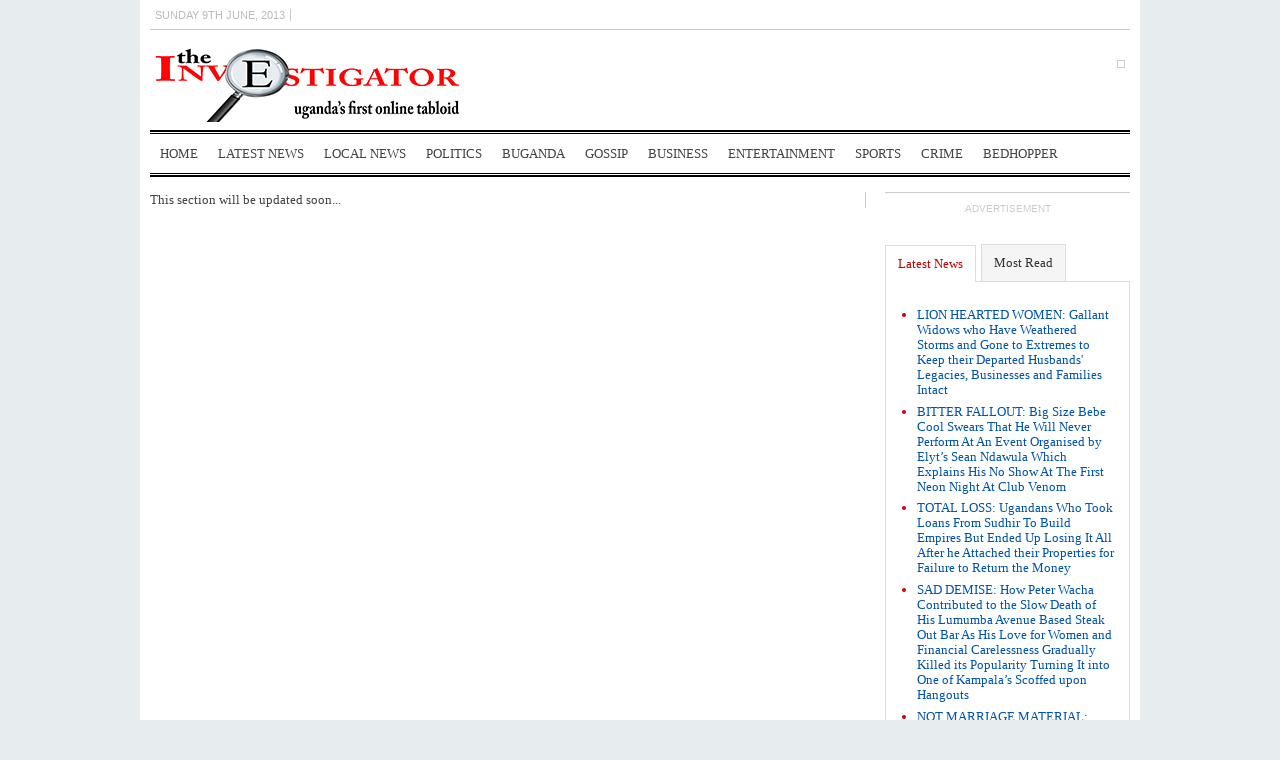

--- FILE ---
content_type: text/html; charset=utf-8
request_url: https://investigator.co.ug/details.php?option=menu&id=1
body_size: 3622
content:
<!DOCTYPE html>
<html>
<head>
  <meta charset="utf-8">
  <meta http-equiv="X-UA-Compatible" content="IE=edge,chrome=1">
  <meta name="viewport" content="width=device-width, initial-scale=1.0">
  <meta name="keywords" content="The Investigator, news, sports, leisure, lifestyle, business">
  <link rel="shortcut icon" type="image/x-icon" href="images/favicon.ico">
  <link rel="apple-touch-icon" href="images/apple-touch-icon.png">
  <link rel="stylesheet" type="text/css" href="css/base.css" media="all">
  <link rel="stylesheet" type="text/css" href="css/custom.css">
  <script type="text/javascript" src="js/jquery.js"></script>
  <script type="text/javascript" src="js/detective.js"></script>
  <script type="text/javascript" src="js/common.js"></script>
  <title>The Investigator | Breaking News | Gossip | Business | Sports | Lifestyle | Entertainment | BedHopper | Stanley Ndawula | Ugandan news</title>
</head>
<body>
  <div id="fb-root"></div>
  
  <div id="full-wrapper">
    <div id="wrapper">
      <div id="header">
        <div class="mini-nav upper topper clear">
          <ul class="left">
            <li class="date">Sunday 9th June, 2013</li>
          </ul>
          <ul class="right"></ul>
        </div>
        <div id="main-header">
          <div id="logo">
            <a href="./" title="The Investigator">The Investigator</a>
          </div>
          <div id="header-ad"></div>
          <form id="searchform" action="details.php?option=search" method="post" name="searchform">
             
          </form>
        </div>
      </div>
      <div class="navy">
        <ul id="nav" class="dropdown dropdown-linear clear">
          <li>
            <a href="./">Home</a>
          </li>
          <li>
            <a href="details.php?option=Latest">Latest News</a>
          </li>
          <li>
            <a href="details.php?option=cat&cid=1">Local News</a>
          </li>
          <li>
            <a href="details.php?option=cat&cid=2">Politics</a>
          </li>
          <li>
            <a href="details.php?option=cat&cid=14">Buganda</a>
          </li>
          <li>
            <a href="details.php?option=cat&cid=3">Gossip</a>
          </li>
          <li>
            <a href="details.php?option=cat&cid=4">Business</a>
          </li>
          <li>
            <a href="details.php?option=cat&cid=5">Entertainment</a>
          </li>
          <li>
            <a href="details.php?option=cat&cid=6">Sports</a>
          </li>
          <li>
            <a href="details.php?option=cat&cid=8">Crime</a>
          </li>
          <li>
            <a href="details.php?option=cat&cid=13">BedHopper</a>
          </li>
        </ul>
      </div>
      <div id="main-content">
        <div class="top-container clear">
          <div class="main-col left">
            <div class="headings">
              <h1></h1>
            </div>This section will be updated soon...
          </div>
          <div class="side-col right">
            <div class="adslot tpx">
              <span>Advertisement</span>
              <div class="adx">
                <a href="details.php?option=menu&id=2"></a>
              </div>
            </div>
            <div id="popular">
              <div id="tabbed-interface">
                <div id="profileTabList" class="tabs clear">
                  <a href="#read">Latest News</a> <a href="#pop">Most Read</a>
                </div>
                <div id="profileTabData" class="both">
                  <div id="read" class="tab_content">
                    <div class="newslinks">
                      <ul>
                        <li>
                          <a href="details.php?option=acat&id=&cid=4&a=700">LION HEARTED WOMEN: Gallant Widows who Have Weathered Storms and Gone to Extremes to Keep their Departed Husbands' Legacies, Businesses and Families Intact</a>
                        </li>
                        <li>
                          <a href="details.php?option=acat&id=&cid=3&a=699">BITTER FALLOUT: Big Size Bebe Cool Swears That He Will Never Perform At An Event Organised by Elyt’s Sean Ndawula Which Explains His No Show At The First Neon Night At Club Venom</a>
                        </li>
                        <li>
                          <a href="details.php?option=acat&id=&cid=4&a=698">TOTAL LOSS: Ugandans Who Took Loans From Sudhir To Build Empires But Ended Up Losing It All After he Attached their Properties for Failure to Return the Money</a>
                        </li>
                        <li>
                          <a href="details.php?option=acat&id=&cid=3&a=697">SAD DEMISE: How Peter Wacha Contributed to the Slow Death of His Lumumba Avenue Based Steak Out Bar As His Love for Women and Financial Carelessness Gradually Killed its Popularity Turning It into One of Kampala’s Scoffed upon Hangouts</a>
                        </li>
                        <li>
                          <a href="details.php?option=acat&id=&cid=5&a=696">NOT MARRIAGE MATERIAL: Uganda’s Famous Women that Might Stay Single if they Do Not Change Their Approach to Life or Scale Down on Their Hard Partying Lifestyles</a>
                        </li>
                        <li>
                          <a href="details.php?option=acat&id=&cid=5&a=687">SIPATE ON SURVIVING A BRUTAL ATTACK: People would expect that I cried during this Incident but I didn’t Shade a Single Tear, I am very emotional though and I Normally Cry when something in a Movie is very touching</a>
                        </li>
                        <li>
                          <a href="details.php?option=acat&id=&cid=5&a=686">THE MULTI-TALENTED AMOOTI: People do not realize Amooti is just a Stage Character but off the Stage, I’ m Allan and the Two are Totally Different Personalities … and Ooh Yes Bitama has been Sick for a While</a>
                        </li>
                      </ul>
                    </div>
                  </div>
                  <div id="pop" class="tab_content">
                    <div class="newslinks">
                      <ul>
                        <li>
                          <a href="details.php?option=acat&id=&cid=1&a=503">FIRST CLASS DECADE SCANDAL: Shock Grips Family as MP Odonga Otto is caught up in Nasty Disgrace of Adopting his Biological Kids even After Parading them and their Mother before Parliament and the Public to Prove He is a Family Man</a>
                        </li>
                        <li>
                          <a href="details.php?option=acat&id=&cid=8&a=582">NAMUBIRU WAS SET-UP BUT…: Ray of Hope as Japanese in Drug Possession can often Avoid Court by paying $2,000 but Foreigners end up in Court where they normally attract a Mere Suspended Sentence rather than jail terms</a>
                        </li>
                        <li>
                          <a href="details.php?option=acat&id=&cid=5&a=576">POLICE ON IRYN NAMUBIRU: We are Sorry but Our Hands Are Tied and not in Position to Help Her Because She is currently a French National but Whatever Happens, We Shall Not Let Her Suffer Alone…</a>
                        </li>
                        <li>
                          <a href="details.php?option=acat&id=&cid=1&a=561">NAMUBIRU UPDATES: Arrested Singer Iryn Namubiru Transferred From Airport Detention Room to Central Tokyo Police Station as Her Promoter is Reported to Have Fled Japan for Home</a>
                        </li>
                        <li>
                          <a href="details.php?option=acat&id=&cid=1&a=386">INSENSTIVITY UNBELIEVABLE! Swedish Youth who was Sodomized by his Doctor before Forcing him into Sex Reassignment Surgery is Rotting Away In a Kampala Clinic</a>
                        </li>
                        <li>
                          <a href="details.php?option=acat&id=&cid=1&a=345">HUMOROUS PATIENCE M7: Down-to-Earth First Daughter Patience Rwabwogo Shocks Jinja Road Cops, as She Declares self Penniless but a ‘Prayer Tycoon’ before Indeed Tipping them via the same – Prayers!</a>
                        </li>
                        <li>
                          <a href="details.php?option=acat&id=&cid=5&a=227">AND FINALLY: Zari’s Bed-Hopping Sex-Capades Undressed</a>
                        </li>
                        <li>
                          <a href="details.php?option=acat&id=&cid=1&a=329">SECURITY EXCLUSIVE: Rebel Threats Take Form, Mpala Police Attacked as President Museveni’s Blue Eyed Boys, Lt. Gen. Kale Kayihura and First Son Brig. Muhoozi Kainerugaba’s Heads Are Targeted</a>
                        </li>
                        <li>
                          <a href="details.php?option=acat&id=&cid=1&a=352">ASSASSINATION EXCLUSIVE: Shocking Details have Emerged on How Police Boss Lt. General Kale Kayihura’s Car Accident was a Planned Assassination, as the Prime Suspect is Charged with Attempted Murder</a>
                        </li>
                      </ul>
                    </div>
                  </div>
                </div>
              </div>
            </div>
            <div class="adslot tpn">
              <span>Advertisement</span>
              <div class="adx">
                <a href="http://babirukamu.com" target="_blank"><img src="images/ad.jpg" width="240" height="240"></a>
              </div>
            </div>
            <div class="sociale">
              <div class="hedlinex">
                <h3 class="title-heading">Follow Us</h3>
              </div>
              <div class="soc">
                <div class="addthis_toolbox addthis_default_style addthis_32x32_style">
                  <a class="addthis_button_preferred_1"></a> <a class="addthis_button_preferred_2"></a> <a class="addthis_button_preferred_3"></a> <a class="addthis_button_preferred_4"></a> <a class="addthis_button_compact"></a> <a class="addthis_counter addthis_bubble_style"></a>
                </div>
                 
                
              </div>
            </div>
            <div class="adslot tpn">
              <span>Advertisement</span>
              <div class="adx">
                
              </div>
            </div>
          </div>
        </div>
      </div>
    </div>
    <div id="footer">
      <div class="footer-inner clear">
        <div class="foo">
          <h3>Get in Touch</h3>
          <ul>
            <li>Raja Chambers</li>
            <li>Parliamentary Avenue</li>
            <li></li>
            <li>Email: </li>
            <li>Tel: </li>
            <li>Copyright &copy; 2013.</li>
          </ul>
        </div>
        <div class="foo">
          <h3>The Investigator</h3>
          <ul>
            <li>
              <a href="/details.php?option=menu&id=1">About Us</a>
            </li>
            <li>
              <a href="/details.php?option=menu&id=2">Advertise with us</a>
            </li>
            <li>
              <a href="/details.php?option=menu&id=7">Contact us</a>
            </li>
          </ul>
        </div>
        <div class="foo">
          <h3>More info</h3>
          <ul>
            <li>
              <a href="#">Privacy Policy</a>
            </li>
            <li>
              <a href="#">Terms of use</a>
            </li>
          </ul>
        </div>
        <div class="foo last">
          <h3>Social Investigator</h3>
          <ul>
            <li>
              
            </li>
            <li>
              
            </li>
            <li>
              <a href="http://babirukamu.com">Powered By Babirukamu.com</a>
            </li>
          </ul>
        </div>
      </div>
    </div>
    <div></div>
  </div>
  <div></div>
  <div></div>
  <div id="addthis">
    <div class="addthis_toolbox addthis_floating_style addthis_32x32_style" style="left:50px;top:50px;">
      <a class="addthis_button_preferred_1"></a> <a class="addthis_button_preferred_2"></a> <a class="addthis_button_preferred_3"></a> <a class="addthis_button_preferred_4"></a> <a class="addthis_button_compact"></a>
    </div>
     
    
  </div>
<script defer src="https://static.cloudflareinsights.com/beacon.min.js/vcd15cbe7772f49c399c6a5babf22c1241717689176015" integrity="sha512-ZpsOmlRQV6y907TI0dKBHq9Md29nnaEIPlkf84rnaERnq6zvWvPUqr2ft8M1aS28oN72PdrCzSjY4U6VaAw1EQ==" data-cf-beacon='{"version":"2024.11.0","token":"3e164129aab644689954f8352df630fb","r":1,"server_timing":{"name":{"cfCacheStatus":true,"cfEdge":true,"cfExtPri":true,"cfL4":true,"cfOrigin":true,"cfSpeedBrain":true},"location_startswith":null}}' crossorigin="anonymous"></script>
</body>
</html>


--- FILE ---
content_type: text/css; charset=
request_url: https://investigator.co.ug/css/base.css
body_size: 2283
content:
@charset "utf-8";

/* 
=======================================================================================================
WE ARE IMAGINET - WE TURN IMAGINATIONS INTO REALITY
=======================================================================================================
*/

/*
======================================================================================================
OUR BRANDING - THEMES, COLOR, TYPE, GRIDS E.T.C
======================================================================================================
*/

/* COLORS 
-----------------------------------------------------------------------------------------------------
 * BLACK :  @color:#222222;
 * ORANGE : @color:#F7941D;
 */


/* We use cool typography - Avenir Roman  
-------------------------------------------------------------------------------------- */

/* Miller Fonts
------------------------------------------------ */
@font-face {
    font-family: "Miller Headline Roman";
    src: url('../fonts/MillerHeadline.eot');
    src: url('../fonts/MillerHeadline.eot?#iefix') format('embedded-opentype'),
         url('../fonts/MillerHeadline.woff') format('woff'),
         url('../fonts/MillerHeadline.ttf') format('truetype'),
         url('../fonts/MillerHeadline.svg#Miller Headline Roman') format('svg');
    	 font-weight: normal; font-style: normal;
}

@font-face {
    font-family: "Miller Headline Bold";
    src: url('../fonts/MillerHeadline-Bold.eot');
    src: url('../fonts/MillerHeadline-Bold.eot?#iefix') format('embedded-opentype'),
         url('../fonts/MillerHeadline-Bold.woff') format('woff'),
         url('../fonts/MillerHeadline-Bold.ttf') format('truetype'),
         url('../fonts/MillerHeadline-Bold.svg#Miller Headline Bold') format('svg');
    	 font-weight: normal; font-style: normal;
}

@font-face {
    font-family: "Miller Globe Headline CondLarge";
    src: url('../fonts/MillerGlobeHead-CondLarge.eot');
    src: url('../fonts/MillerGlobeHead-CondLarge.eot?#iefix') format('embedded-opentype'),
         url('../fonts/MillerGlobeHead-CondLarge.woff') format('woff'),
         url('../fonts/MillerGlobeHead-CondLarge.ttf') format('truetype'),
         url('../fonts/MillerGlobeHead-CondLarge.svg#Miller Globe Headline CondLarge') format('svg');
    	 font-weight: normal; font-style: normal;
}

/* DIN Fonts
------------------------------------------  */

@font-face{ 
			font-family: 'DINMediumRegular'; 
			src: url('../fonts/dinmedium-webfont.eot'); 
			src: url('../fonts/dinmedium-webfont.eot?#iefix') format('embedded-opentype'), 
				 url('../fonts/dinmedium-webfont.woff') format('woff'), 
				 url('../fonts/dinmedium-webfont.ttf') format('truetype'), 
				 url('../fonts/dinmedium-webfont.svg#DINMediumRegular') format('svg'); 
				 font-weight: normal; font-style: normal; 
}

@font-face { 
			font-family: 'DINRegular'; 
			src: url('../fonts/din-webfont.eot'); 
			src: url('../fonts/din-webfont.eot?#iefix') format('embedded-opentype'), 
				 url('../fonts/din-webfont.woff') format('woff'), 
				 url('../fonts/din-webfont.ttf') format('truetype'), 
				 url('../fonts/din-webfont.svg#DINRegular') format('svg'); 
				 font-weight: normal; font-style: normal; 

}

@font-face { 
			font-family: 'DINBold'; 
			src: url('../fonts/dinbold-webfont.eot'); 
			src: url('../fonts/dinbold-webfont.eot?#iefix') format('embedded-opentype'), 
				 url('../fonts/dinbold-webfont.woff') format('woff'), 
				 url('../fonts/dinbold-webfont.ttf') format('truetype'), 
				 url('../fonts/dinbold-webfont.svg#DINBold') format('svg'); 
				 font-weight: normal; font-style: normal; 
}


@font-face { 
			font-family: 'DINLightRegular'; 
			src: url('../fonts/dinlight-webfont.eot'); 
			src: url('../fonts/dinlight-webfont.eot?#iefix') format('embedded-opentype'), 
				 url('../fonts/dinlight-webfont.woff') format('woff'), 
				 url('../fonts/dinlight-webfont.ttf') format('truetype'), 
				 url('../fonts/dinlight-webfont.svg#DINLightRegular') format('svg'); 
				 font-weight: normal; font-style: normal; 
}

@font-face{

	font-family:'Icons';
	src:url("../fonts/Icons.eot");
	src:url("../fonts/Icons.eot?#iefix") format("embedded-opentype"),
		url("../fonts/Icons.svg#Icons") format("svg"),
		url("../fonts/Icons.woff") format("woff"),
		url("../fonts/Icons.ttf") format("truetype");
		font-weight:normal;
		font-style:normal
}


/* Reset All Elements
------------------------------------------------------------ */

	html, body, div, span, applet, object, iframe,
	h1, h2, h3, h4, h5, h6, p, blockquote, pre,
	a, abbr, acronym, address, big, cite, code,
	del, dfn, em, img, ins, kbd, q, s, samp,
	small, strike, strong, sub, sup, tt, var,
	b, u, i, center,
	dl, dt, dd, ol, ul, li,
	fieldset, form, label, legend,
	table, caption, tbody, tfoot, thead, tr, th, td,
	article, aside, canvas, details, embed, 
	figure, figcaption, footer, header, hgroup, 
	menu, nav, output, ruby, section, summary,
	time, mark, audio, video { margin: 0; padding: 0; border: 0; font-size: 100%; vertical-align: baseline;}
	
/* HTML5 display definitions
--------------------------------------------------------------- */

	article, aside, details, figcaption, figure, footer, header, hgroup, menu, nav, section { display: block;} 
	audio, canvas, video { display: inline-block; *display: inline; *zoom: 1; }
	audio:not([controls]) { display: none; }
	[hidden] { display: none; }
	
/* Global element styling 
--------------------------------------------------------------- */

	html, body { height: 100%;}
	html { font-size: 100%; -webkit-text-size-adjust: 100%; -ms-text-size-adjust: 100%; }
	body, button, input, select, textarea { font-family:Georgia, "Times New Roman", Times, serif;  color: #444;  }
	body { font-size:83%;  background:#E7ECEF; }
	
		
/* Re-style visual elements from reset across browsers
--------------------------------------------------------------- */

	h1,h2,h3,h4,h5,h6 {  font-family: "Miller Headline Bold", "Times New Roman", Times, Georgia, serif; font-weight:normal; margin:0 0 0.25em 0;  }
	h1 { font-size:340%; }                       /* 30px */
  	h2 { font-size:200%; }                       /* 24px */
  	h3 { font-size:160%; }                       /* 18px */
  	h4 { font-size:133.33%; }                    /* 16px */
  	h5 { font-size:116.67%; }                    /* 14px */
  	h6 { font-size:116.67%; }                    /* 14px */
	
	h1:last-child, h2:last-child, h3:last-child, h4:last-child, h5:last-child, h6:last-child, p:last-child, blockquote:last-child { margin-bottom: 0;}  
	blockquote, cite, q {quotes: none; font-family: Baskerville, "Hoefler Text", Garamond, "Times New Roman", serif; /*font-style:italic;*/}
	pre, code, kbd, tt, samp, var { font-family: monospace, monospace; _font-family: 'courier new', monospace; font-size:100%; }
	hr {color:#fff; background:transparent; margin:0 0 0.6em 0; padding:0 0 0.6em 0; border:0; border-bottom:1px #ccc solid;}
	blockquote { /*padding: 0.85em 0.85em 0.85em 1.2em; border: 1px dotted #E1E1E1;  border-left: 3px solid #E1E1E1;*/ }	
	pre { white-space: pre; white-space: pre-wrap; word-wrap: break-word; line-height:1.5em; margin:0 0 1em 0; }
  	acronym, abbr { border-bottom:1px #aaa dotted; font-variant:small-caps; letter-spacing:.07em; cursor:help;}
	blockquote, .bq{ /*background-color: #F9F9F9;*/ margin:0 0 0.5em 0; color:#888; font-size: 1.4em; }
	sub, sup { font-size: 75%; line-height: 0; position: relative; vertical-align: baseline; } 	
  	q:before, q:after, blockquote:before, blockquote:after {content: ""; content: none;}
  	table {border-collapse: collapse; border-spacing: 0;}
  	kbd, samp, var, tt { color:#666; font-weight:bold; }  	
  	p { line-height:1.5em; margin:0 0 1em 0;  }
  	var, dfn { font-style:italic; }
  	strong,b { font-weight:bold; }
  	small { font-size:91.667%; }
  	em,i { font-style:italic; }
  	big { font-size:116.667%; }
	td { vertical-align: top; }
  	td, th{line-height:1.5em;}
  	pre, code { color:#800; }
	sub { bottom: -0.25em; }
	sup { top: -0.5em; }
		
	ol ol { list-style-type:lower-latin; margin-bottom:0; }
	ul ul { list-style-type:none; margin-bottom:0; }
	ul, ol, dl { line-height:1.5em;}
	ol { list-style-type:decimal; }
  	ul { list-style-type:none; }
  	dd { margin:0 0 1em 0.8em; }
  	li {line-height:1.5em; }
  	dt { font-weight:bold; }
	
	form { margin: 0; }
	fieldset { border: 0; margin: 0; padding: 0; }
	label { cursor: pointer; }
	legend { border: 0; *margin-left: -7px; padding: 0; }
	button, input[type="button"], input[type="reset"], input[type="submit"] { cursor: pointer; -webkit-appearance: button; }
	button, input, select, textarea { font-size: 100%; margin: 0; vertical-align: baseline; *vertical-align: middle; }
	button, input { line-height: normal; *overflow: visible; }
	table button, table input { *overflow: auto; }
	input[type="checkbox"], input[type="radio"] { box-sizing: border-box; }
	input[type="search"] { -webkit-appearance: textfield; -moz-box-sizing: content-box; -webkit-box-sizing: content-box; box-sizing: content-box; }
	input[type="search"]::-webkit-search-decoration { -webkit-appearance: none; }
	input[type=search] {-webkit-appearance: none; outline: none;}
	input[type="search"]::-webkit-search-decoration, 
	input[type="search"]::-webkit-search-cancel-button {display: none;}
	button::-moz-focus-inner, input::-moz-focus-inner { border: 0; padding: 0; }
	textarea { overflow: auto; vertical-align: top; resize: vertical;}
	input:valid, textarea:valid {  }
	input:invalid, textarea:invalid { background-color: #f0dddd; }
	input[placeholder]{ font-family:Georgia, "Times New Roman", Times, serif; font-style:italic; color:#999999; }
	
  	a:link, a:visited, a:hover, a:active { text-decoration: none; outline: none; }
	img { border: 0; -ms-interpolation-mode: bicubic; vertical-align: middle; }
  	img, img a, a img { border:none; outline:none; background:none; }
  	a#skip-nav:focus, a#skip-nav:active { left: 0; top: 0; }
  	a#skip-nav { position: absolute; left: -99999px; } 
  	:-moz-any-link:focus, div, :focus{ outline:none; }
 	a:hover, a:active, a:focus { outline: 0; }
	svg:not(:root) { overflow: hidden; }
	figure { margin: 0; }
		   	


--- FILE ---
content_type: text/css; charset=
request_url: https://investigator.co.ug/css/custom.css
body_size: 6058
content:
@charset "utf-8"; 

/* Misc styles // common selectors
----------------------------------------------------------------------------------- */	

	.clear:before, .clear:after { content: ""; display: table; }
	.clear:after { clear: both; }
	.clear { zoom: 1; }
	.left{ float:left;}
    .right{ float:right;}
	#addthis { position:fixed; top:600px; left:25px; height:250px; }

	
/* Hiding methods 
----------------------------------------------------------------------------------------- */	

	.notext { display: block; border: 0; text-indent: -999em; overflow: hidden; background-color: transparent; 
		  background-repeat: no-repeat; text-align: left; direction: ltr; /* Replace text with images */}    
	.notext br { display: none; }
	
	.hidden { display: none !important; visibility: hidden; } /* Hide from both screenreaders and browsers*/ 	
	.hide { display: none; } /* Hide from browsers only */
	.invisible { visibility: hidden; }/* Hide visually and from screenreaders, but maintain layout */
	
	/* available for screenreaders */
	.visuallyhidden { border: 0; clip: rect(0 0 0 0); height: 1px; margin: -1px; overflow: hidden; padding: 0; position: absolute; width: 1px; }
	.visuallyhidden.focusable:active, .visuallyhidden.focusable:focus { clip: auto; height: auto; margin: 0; overflow: visible; position: static; width: auto; }
	
	a{ color:#0055AA;}
	
/*
========================================================================
SITE GRID - 990px | CONVENTIONAL FIXED LAYOUT
========================================================================
*/
	#full-wrapper{ width:1000px; margin:0 auto; background:#fff;}
	#wrapper{ width:980px; margin:0 auto;  }
	.container-wrapper{ width:980px; margin:0 auto;}
	#header{}
	#main-header{ height:100px;  position:relative;}
	#logo{
	width:420px;
	height:100px;
	position:absolute;
	top:0;
}
	#logo a{ width:420px; height:100px; display:block; text-indent:-999em; background:url(../images/udlogo.png) center no-repeat; }
	#searchform { position: absolute; right:5px; top:30px; z-index: 100; background:#fff; padding:3px; border:1px solid #ccc;   }
	#searchform #s { width: 140px; background: #f0f0f0; border:0;/**/ padding:4px 5px; font-family:Arial, Helvetica, sans-serif;}
	#searchform #s { -webkit-box-shadow: inset 0 1px 2px rgba(0,0,0,.5); 
					 -moz-box-shadow: inset 0 1px 2px rgba(0,0,0,.5); 
					 box-shadow: inset 0 1px 2px rgba(0,0,0,.5);
					 -webkit-transition: width .7s; 
					 -moz-transition: width .7s; 
					 transition: width .7s; }
	#searchform #s:focus { width:180px; background:#fefefe; }
	#searchform #sxc{ background: #CC0000; border:0; padding:4px 6px; color:#FFFFFF; _overflow:visible; zoom:1; text-transform:uppercase; }
	
	#header-ad{
	height:90px;
	width:390px;
	position:absolute;
	top:5px;
	left:360px;
}
	
	.mini-nav{ font-family:Arial, Helvetica, sans-serif;}
	.mini-nav ul{ text-align:center; }
	.mini-nav ul li{ display:inline; color:#bbb; font-size:0.86em; border-right:1px solid #CCC; padding:0 5px; }
	.mini-nav  ul li a{ color: #444;}
	.mini-nav  li a:hover{ color: #FF0000;  text-decoration:underline;}
	
	.upper{ text-transform:uppercase; }
	.topper{ padding:5px 0; border-bottom:1px solid #ccc;}
	.navy{ border-top:2px solid #000; border-bottom:2px solid #000; padding:1px 0;}
	
/* DROPDOWN.css */
ul.dropdown { position: relative; z-index: 597; }
ul.dropdown li { float: left; vertical-align: middle; zoom: 1; }
ul.dropdown li.hover,
ul.dropdown li:hover { position: relative;  z-index: 599; cursor: default; }
ul.dropdown ul { visibility: hidden; position: absolute; top: 100%; left: 0; z-index: 598; width: 100%; }
ul.dropdown ul li { float: none; }
ul.dropdown ul ul { top: 1px; left: 99%; }
ul.dropdown li:hover > ul { visibility: visible; }

/* DROPDOWN LINEAR.css */
ul.dropdown-linear { width: 100%; }
ul.dropdown-linear ul li { float: left; }
ul.dropdown-linear li.hover,
ul.dropdown-linear li:hover { position: static; }
ul.dropdown-linear ul ul { display: none !important; }

/* DEFAULT.css */

ul.dropdown li { padding:10px 10px; border-style: solid; border-width: 1px 1px 1px 0; border-color: #fff #d9d9d9 #d9d9d9; background-color: #f6f6f6; color: #444; }
ul.dropdown li.hover, ul.dropdown li:hover { background-color: #eee; color: #444; }
ul.dropdown a:link, ul.dropdown a:visited	{ color: #444; text-decoration: none; }
ul.dropdown a:hover		{ color: #444; }
ul.dropdown a:active	{ color: #ffa500; }
ul.dropdown *.dir { padding-right: 20px; background-image: url(../images/arrow.gif); background-position: 100% 50%; background-repeat: no-repeat; }

/* DEFAULT ULTIMATE.css */
ul.dropdown a, ul.dropdown span { display: block; padding:10px 10px; }
ul.dropdown li { padding: 0; border: none; }
ul.dropdown ul a, ul.dropdown ul span { padding: 8px; }
ul.dropdown li.hover, ul.dropdown li:hover { background: url(../images/grad2.png) 0 100% repeat-x; color: #444; }
ul.dropdown li a:active { background: url(../images/grad1.png) repeat-x; }
ul.dropdown ul { margin-top: 0; }
ul.dropdown ul li.hover, ul.dropdown ul li:hover { }
ul.dropdown li a, ul.dropdown *.dir { border-style: solid; border-width: 1px 1px 1px 0; border-color: #fff #d9d9d9 #d9d9d9; }
ul.dropdown li.hover *.open { border-style: solid; border-width: 1px 1px 1px 0; border-color: #ffa500 #d9d9d9 #d9d9d9; background-color: #fff;  color: #444; }
ul.dropdown ul li.hover *.open, { padding-left: 15px; border-top-color: #fff; border-left: solid 1px #ffa500; }
ul.dropdown li:hover > *.dir { border-style: solid; border-width: 1px 1px 1px 0; border-color: #ffa500 #d9d9d9 #d9d9d9; background-color: #fff;  color: #444; }
ul.dropdown ul li:hover > *.dir { padding-left: 15px; border-top-color: #fff; border-left: solid 1px #ffa500; }
ul.dropdown li.hover *.open { border-style: solid; border-width: 1px 1px 1px 0; border-color: #ffa500 #d9d9d9 #d9d9d9; background-color: #fff;  color: #444; }

/* DUL.css */
ul.dropdown { width: 100%;  border-bottom: solid 1px #000; border-top: solid 1px #000; }
ul.dropdown li, ul.dropdown li a { border: none; background: url(../images/grad2.png) 0 100% repeat-x; text-transform:uppercase; }
ul.dropdown li.hover, ul.dropdown li:hover { background: #f6f6f6; color: #444; }
ul.dropdown li a:active { background: none; }
ul.dropdown ul { width: 100%;  margin-top: -1px; border-top: solid 1px #ccc; background-color: #f6f6f6; }
ul.dropdown ul li, ul.dropdown ul li a, ul.dropdown ul *.dir { background: transparent; }
ul.dropdown ul li, ul.dropdown ul li a{ text-transform:none; font:0.96em Arial, Helvetica, sans-serif;}
ul.dropdown ul li.hover { margin: 0; border: none; }
ul.dropdown ul li a:hover { background-color: #f6f6f6; }
ul.dropdown *.dir { border: none; }
ul.dropdown ul *.dir { padding-right: 7px; background: none; }
ul.dropdown li.hover *.open { position: relative; z-index: 600; float: left; margin: -1px -1px 0; border-width: 1px; border-color: #ffa500 #ccc #f6f6f6;
background-color: #f6f6f6;}
ul.dropdown ul li.hover *.open { position: static; margin: 0; padding-left: 8px; border: none; background-color: transparent; }
ul.dropdown li:hover > *.dir { position: relative;  z-index: 600; float: left; margin: -1px -1px 0; border-width: 1px; border-color: #ffa500 #ccc #f6f6f6;
background-color: #f6f6f6; }
ul.dropdown ul li:hover > *.dir { position: static; margin: 0; padding-left: 8px; border: none; background-color: transparent; }

	/* Content styling */
	
	#main-content{ padding:15px 0;  }
	.top-container{}
	.main-col{ width:700px; padding-right:15px; border-right:1px solid #ccc; }
	.side-col{ width:245px; }
	#leading{ padding-bottom:15px; }
	.latest-news{ width:420px; padding-right:15px; border-right:1px solid #ccc; }
	.featured-stories{ width:245px;}
	.fstory{ padding:15px 0;}
	.more{ font-family:Arial, Helvetica, sans-serif; font-size:0.85em; color: #CE0B2D;}
	.title-heading{ font-family: 'DINMediumRegular', Arial, Helvetica, sans-serif; border:1px solid #ccc; border-width:1px 0; padding:0 0 5px 0; }
	.title-heading:after { content:"\e000"; position:relative; top:3px; }
	.title-heading:after, .more-headlines .mxt span a:after, .hedlinex span a:after { font-family:Icons; font-style:normal; font-weight:normal; 
	speak:none; color: #CE0B2D;}
	
	#top-stories{ }
	.tps{background:#CE0B2D; color: #FFFF00; position:absolute; z-index:99; top:5px; padding:4px 10px; margin:0; left:-7px;}
	.tps:after { border:7px solid transparent; border-right-width:0; border-top-color:#444; content:''; left:0; position:absolute; top:100%; }
	#featured{ position:relative;}
	/* Image Slider
	-------------------------------------------------------------------------------------- */
	#images-slider { width:420px; height:400px; overflow: hidden; position:relative; z-index:10; }
	#images-slider li { width:420px; height:400px; overflow: hidden;  display: block; position:relative; }
	.caption { padding:5px 0;}
	.caption span{ color:#999999; font:0.85em Arial, Helvetica, sans-serif; display:block; padding-bottom:5px;}
	.caption h2 { color:#444; }
	.caption p { padding-bottom: 0px; padding-top: 5px; }

	#slider-cycle-nav { z-index: 99; position: absolute; right:0;  top:110px; height:48px; width:420px; }
	#slider-cycle-nav li { display: block; float: left; margin-left: 4px;}
	#slider-cycle-nav li a { cursor: pointer; display: block; width: 48px; height: 48px; text-indent: -99999px; position:absolute;}
	#cycle-prev  { background: url(../images/slider-arrows.png) no-repeat left bottom; left:5px;	}
	#cycle-prev:hover { background: url(../images/slider-arrows.png) no-repeat left top; }
	#cycle-next  { background: url(../images/slider-arrows.png) no-repeat right bottom; right:5px;	 }	
	#cycle-next:hover { background: url(../images/slider-arrows.png) no-repeat right top;	}
	
	.categoryx{}
	.categoryx {}
	.hedlinex{ position:relative; border-bottom:2px solid #ccc; }
	.hedlinex .title-heading{ border-top:0; margin-bottom:1px; background: url(../images/doubleRule.gif) top repeat-x; padding:3px 0 5px 0; }
	.hedlinex span { position: absolute; top:11px; right:5px; width:auto;}
	.hedlinex span a{ font-family:Arial, Helvetica, sans-serif; font-size:0.86em; color:#999999; padding:0 5px; text-transform:uppercase;}
	.hedlinex span a:hover{color:#CE0B2D; }
	.enclose-categ{ padding:15px 0; }
	
	.more-headlines{ padding-top:5px;}
	.more-headlines .mxt span a{ display:block; color:#CE0B2D; border:1px solid #ccc; border-width:1px 0; font:0.9em Arial, Helvetica, sans-serif; 
	text-transform:uppercase; padding:5px 0;}
	.more-headlines .mxt span a:after, .hedlinex span a:after  { content:"\e000"; position:relative; }
	.more-hdx{ padding:15px 0 10px 0;}
	.more-pix img{ width:130px; height:100px;}
	.more-deta{ width:270px; margin-top:-5px; }
	
	.newslinks { padding:15px 0;}
	.newslinks ol, .newslinks ul{ padding:0 0 0 1.2em; margin:0; list-style-position:outside; }
	.newslinks ol li{ padding:0 0 0.8em 0; color:#CC0000; display:list-item; line-height:1.2em; }
	.newslinks ol li a, .newslinks ul li a{  /*color: #999; */ font-weight:normal;}
	.newslinks ol li a:hover, .newslinks ul li a:hover{  color: #CC0000; text-decoration:underline;}	
	.newslinks ul li{ padding:0 0 0.5em 0; color:#CC0000; display:list-item; line-height:1.2em; list-style-type:disc; }
	
	.sub-categs{}
	.categ-left{width:420px; padding-right:15px; border-right:1px solid #ccc;}
	.categ-right{width:245px;}
	.adslot{}
	.adslot span{ text-transform:uppercase; text-align:center; font:0.75em Arial, Helvetica, sans-serif; color:#ccc; display:block;}
	.adx{ padding:10px 0;}
	
	
	/* Tables  */
	
	.tabler{ border:0; border-bottom:0; padding-bottom:15px;}
	table {		font-family: "Trebuchet MS", "Segoe UI", "Lucida Sans Unicode", Arial, Helvetica, sans-serif;
 *border-collapse: collapse; border-spacing: 0; width: 100%; }
	.bordered { /* border:1px solid #D1DDEE ;*/ border-top:0; border-width:1px 0; }
	.bordered tr:hover {
		background: #F7F9FD;
		-o-transition: all 0.1s ease-in-out;
		-webkit-transition: all 0.1s ease-in-out;
		-moz-transition: all 0.1s ease-in-out;
		-ms-transition: all 0.1s ease-in-out;
		transition: all 0.1s ease-in-out; }    		
	.bordered td, .bordered th {
		/*border-left: 1px solid #D1DDEE;
		border-top: 1px solid #D1DDEE;*/
		padding:0.2em 0.7em;
		text-align: left;
		font-size:0.9em; }	
	.bordered th { }
	.bordered td.rtl, .bordered th.rtl { text-align: right;   }	
	.bordered th { }
	.bordered td:first-child, .bordered th:first-child { border-left: none; }
	.bordered td:first-child, .bordered th:first-child { border-left: none; }
	.bordered tbody tr:nth-child(even) { background:#F5F5F5; }	
	tr.upx td{ color:#4EA129;}
	tr.dwx td{ color:#CA302B;}
	.mkt span{ display:block; text-transform:uppercase; font:0.85em Arial, Helvetica, sans-serif; color:#999999; padding-bottom:10px;}
	.lst{ padding-top:0; padding-bottom:0;}
	.ent{}
	.moved{ right:60px!important;}
	
	/* Carousel */

	#enclose-carousel{  position:relative; /*height:100px;overflow:scroll; */ } 
	.wrap { width:680px;  margin:0 auto; position:relative; left:-15px;  }
	.slider    { overflow:hidden; position:relative; width:100%; z-index:9; /*padding:20px 0; height:140px !important; */ }
	.slider ul { }
	.slider li {
	display:block;
	float:left;
	width:140px;
	height:230px;
	border:1px solid #ccc;
	font-size:0.86em;
	padding-top: 10px;
	padding-right: 10px;
	padding-left: 10px;
	padding-bottom: 0px;
	margin-bottom: 4px;
	margin-right: 4px;
	margin-left: 4px;
}
	.slider li.fst { /*padding-left:0;*/ }
	.slider li a{  width:140px; /*height:100px;*/ color:#666; }
	.slider li a span{ display:block; padding:5px 0; }
	.slider li a span em{ color: #CE0B2D; font-family:Arial, Helvetica, sans-serif; font-style:normal; }
	
	/* Control Nav */
	.wrap .controls{ width:auto;  position:absolute; right:5px; top:-96px; z-index:99;}
	.wrap .controls a{ position:absolute; display: block; float:left; border:1px solid #ccc; width:20px; height:20px;  top:50px; text-indent: -9999px; }
	.wrap .controls a.prev-slide{  /*left:-20px;*/ background:url(../images/cright.gif) no-repeat; right:3px;}
	.wrap .controls a.next-slide{ /*right:-35px;*/ background:url(../images/cleft.gif) no-repeat; left:3px;}
	/*.wrap .controls a:hover.prev-slide{  background:url(../images/cleft2.png) no-repeat; }
	.wrap .controls a:hover.next-slide{ background:url(../images/cright2.png) no-repeat;}*/	
	
	
	.tpx{ border-top:1px solid #ccc; padding:10px 0; }
	
	#popular{}
	
	#footer{ padding:20px 0; background:#000;}
	.footer-inner{ }
	.foo{ width:180px; padding:10px 32px; float:left; border-right:1px solid #333; }
	.foo h3{ color:#FFFFFF;}
	.foo ul li{ font-family:Arial, Helvetica, sans-serif; font-size:0.8em; padding:2px 0; }
	.foo ul li, .foo ul li a{ color:#666; }
	.foo ul li em{ color:#fff; font-style:normal; }
	.foo ul li a{ display:block; background:url(../images/rw.gif) left center no-repeat; text-indent:10px;}
	.foo ul li a:hover{ background:url(../images/rw2.gif) left center no-repeat; color:#FF9900;}
	.foo.last{ border-right:0; }	
	
	/* Tabs 
	----------------------------------------------------------------------- */
    .tabs a{ display: block; margin-right:5px; padding: 10px 12px; border: solid 1px #ddd; border-width: 1px 1px 0 1px; color: #333; background: #f5f5f5; float:left; }
    .tabs .active{ position: relative; top:1px; background: #fff; color: #CC0000;  }	
	#profileTabList{  }
    .tab_content{ display:none; clear:both; padding:10px 15px; border: solid 1px #ddd; }	 
	
	.sociale{ padding:15px 0;} 
	.soc{ padding-top:10px;}
	
	.subscribe{}
	.suba{ padding-top:10px;}
	
	
	/* form 4 */

	#form4{
		margin:1em 0;
		padding-top:0.8em;
		color:#246878;
		border:1px solid #E5C248;
		/*width:350px;  customize width, this form have fluid layout */
		background:#FFF496;		
		}		
	#form4 fieldset{
		margin:0;
		padding:0;
		border:none;	
		padding-bottom:0.8em;
		}		
	#form4 legend{display:none;}	
	#form4 p{margin:.5em 20px;}	
	#form4 label{display:block;}	
	#form4 input, #form4 textarea{		
		width:180px;
		border:1px solid #E5C248;
		background:#fff;
		padding:8px 5px;
		}		
	#form4 textarea{
		height:125px;
		overflow:auto;
		}					
	#form4 p.submit{
		margin-right:10px;
		}	
#form4 button, .buttons{
			padding: 10px;			
			cursor: pointer;
			border: 1px solid #005A9B;
			overflow: visible;
			display: inline-block;
			color: #fff;
			font: bold 1.2em arial, helvetica;
			text-shadow: 0 -1px 0 rgba(0,0,0,.4);		  
			background-color: #005A9B;
			background-image: -webkit-gradient(linear, left top, left bottom, from(rgba(255,255,255,.5)), to(rgba(255,255,255,0)));
			background-image: -webkit-linear-gradient(top, rgba(255,255,255,.5), rgba(255,255,255,0));
			background-image: -moz-linear-gradient(top, rgba(255,255,255,.5), rgba(255,255,255,0));
			background-image: -ms-linear-gradient(top, rgba(255,255,255,.5), rgba(255,255,255,0));
			background-image: -o-linear-gradient(top, rgba(255,255,255,.5), rgba(255,255,255,0));
			background-image: linear-gradient(top, rgba(255,255,255,.5), rgba(255,255,255,0));
			-webkit-transition: background-color .2s ease-out;
			-moz-transition: background-color .2s ease-out;
			-ms-transition: background-color .2s ease-out; 
			-o-transition: background-color .2s ease-out;  
			transition: background-color .2s ease-out;
			-moz-border-radius: 3px;
			-webkit-border-radius: 3px;
			border-radius: 3px;
			-moz-box-shadow:  0 2px 1px rgba(0, 0, 0, .3),
							  0 1px 0 rgba(255, 255, 255, .5) inset;
			-webkit-box-shadow: 0 2px 1px rgba(0, 0, 0, .3),
								0 1px 0 rgba(255, 255, 255, .5) inset;
			box-shadow: 0 2px 1px rgba(0, 0, 0, .3),
						0 1px 0 rgba(255, 255, 255, .5) inset; }

			#form4 button:hover, .buttons:hover{ background-color: #C8000A; border-color: #C8000A; }
			#form4 button:active, .buttons:active{ position: relative; top: 3px; text-shadow: none; -moz-box-shadow: 0 1px 0 rgba(255, 255, 255, .3) inset;
			-webkit-box-shadow: 0 1px 0 rgba(255, 255, 255, .3) inset; box-shadow: 0 1px 0 rgba(255, 255, 255, .3) inset; }
			.subsc{ padding-top:15px;}
			.tpn{ padding-top:10px;}
	  
	
	/* Hacking Browsers */
		
	/* IE8 fixes */
	@media \0screen {
	 .title-heading{ padding:6px 0 5px 0; }
	 .hedlinex .title-heading{ padding:8px 0 5px 0;}
	}
	
	/* IE9 fixes */
	.title-heading{ padding:6px 0 5px 0 \9; }
	.hedlinex .title-heading{  padding:9px 0 5px 0 \9; }
	
	.ltst h1{ border-bottom:1px solid #ccc; }
	#news-list{ }
	.enclose-lists{}
	
		/* Purgination */
	.enclose-purgination{ padding-top:20px; }
	.pagination a, .pagination em { 
		color: #666;
		text-shadow: 0 1px 0 #fdfdfd;
		border: 1px solid;
		border-color: #d5d5d5 #cbcbcb #c4c4c4 #d2d2d2;
		border-radius: 3px;
		-webkit-box-sizing: content-box;
		-moz-box-sizing: content-box;
		box-sizing: content-box;
		background-color: #eee;
		background-image: -webkit-gradient(linear,  left top,  left bottom,  color-stop(0%,  #fafafa), color-stop(100%,  #e4e4e4));
		background-image: -webkit-linear-gradient(top,  #fafafa, #e4e4e4);
		background-image: -moz-linear-gradient(top,  #fafafa, #e4e4e4);
		background-image: -ms-linear-gradient(top,  #fafafa, #e4e4e4);
		background-image: -o-linear-gradient(top,  #fafafa, #e4e4e4);
		background-image: linear-gradient(top,  #fafafa, #e4e4e4);
		-webkit-box-shadow: inset 0 1px #fefefe, inset 0 0 0 1px rgba(255, 255, 255, 0.4), 0 1px 2px rgba(0, 0, 0, 0.05);
		box-shadow: inset 0 1px #fefefe, inset 0 0 0 1px rgba(255, 255, 255, 0.4), 0 1px 2px rgba(0, 0, 0, 0.05); }
	.pagination {}
	.pagination a, .pagination span, .pagination em { display: inline-block; padding: 0 12px; margin-right: 4px; line-height: 30px; }
	.pagination a:hover { text-decoration: none; }
	.pagination em { font-style: normal; }
	.pagination .current, .pagination .current:hover, .pagination a:active { background: #fdfdfd; border-color: #ccc;
		-moz-box-shadow: inset 0 0 2px rgba(0, 0, 0, 0.2);
		-webkit-box-shadow: inset 0 0 2px rgba(0, 0, 0, 0.2);
		box-shadow: inset 0 0 2px rgba(0, 0, 0, 0.2); }
	.pagination span { padding: 0 4px; color: #b3b3b3; line-height: 32px; }
	.pagination .disabled { display: none; }
	
	.newslistr{ padding:20px 0; border-bottom:1px solid #ddd;}
	.newslistr-pic{ width:200px; }
	.newslistr-details{ width:480px;}
	.newslistr-details.nopic{ width:100%;}
	.newslistr h2{ line-height:1em;}
	.newslistr a:hover{ color:#CC0000; text-decoration:underline;}	
	.lstr{ border-bottom:0;}	
	.tms{ padding-bottom:35px;}	
	.seedx{ padding-top:15px;}
	
	#full-story{}
	.subscribe{margin:0 0 10px;height:32px; }
	/*.subscribe .sbutton:first-child{float:left}
	.subscribe .sbutton:last-child{float:right}*/
	
	.sbutton{display:block}
	
	.sbutton{display:inline-block;padding:0 10px 0 8px;height:28px;line-height:28px;font-weight:bold;text-align:center;text-shadow:0 1px rgba(255,255,255,0.7);
		border:1px solid;border-radius:3px;-webkit-transition:none;-moz-transition:none;-ms-transition:none;-o-transition:none;transition:none}
	.sbutton:focus{border-color:#51b5fb;-webkit-box-shadow:0 0 3px 1px rgba(81,181,251,0.8),inset 0 0 0 1px rgba(255,255,255,0.2);
		box-shadow:0 0 3px 1px rgba(81,181,251,0.8),inset 0 0 0 1px rgba(255,255,255,0.2)}
	.sbutton:before{content:'';float:left;margin:5px 7px 0 0}
.sbutton:before{display:block;width:16px;height:16px;background-image:url(../images/icons.png);background-size:144px 48px;border:0}
	
	.f,.f:hover{padding-left:7px;color:#3b5998 !important;border-color:#aeb7cc #aeb7cc #9ba3b6;background-color:#eaedf6;background-image:-webkit-gradient(linear, left top, left bottom, color-stop(0%, #f3f6ff),color-stop(100%, #d9dce5));background-image:-webkit-linear-gradient(top, #f3f6ff,#d9dce5);background-image:-moz-linear-gradient(top, #f3f6ff,#d9dce5);background-image:-ms-linear-gradient(top, #f3f6ff,#d9dce5);background-image:-o-linear-gradient(top, #f3f6ff,#d9dce5);background-image:linear-gradient(top, #f3f6ff,#d9dce5);-webkit-box-shadow:inset 0 1px #fff,inset 0 0 0 1px rgba(255,255,255,0.4),0 1px 1px rgba(82,80,75,0.08);box-shadow:inset 0 1px #fff,inset 0 0 0 1px rgba(255,255,255,0.4),0 1px 1px rgba(82,80,75,0.08)}
	.f:active,.f:hover:active{border-color:#aeb7cc #aeb7cc #9ba3b6;background-color:#d9dce5;background-image:-webkit-gradient(linear, left top, left bottom, color-stop(0%, #d9dce5),color-stop(100%, #f0f3fc));background-image:-webkit-linear-gradient(top, #d9dce5,#f0f3fc);background-image:-moz-linear-gradient(top, #d9dce5,#f0f3fc);background-image:-ms-linear-gradient(top, #d9dce5,#f0f3fc);background-image:-o-linear-gradient(top, #d9dce5,#f0f3fc);background-image:linear-gradient(top, #d9dce5,#f0f3fc);-webkit-box-shadow:inset 0 0 0 1px rgba(255,255,255,0.5),0 1px 1px rgba(82,80,75,0.08);box-shadow:inset 0 0 0 1px rgba(255,255,255,0.5),0 1px 1px rgba(82,80,75,0.08)}
	.t,.t:hover{color:#444 !important;border-color:#bababa #b6b6b6 #a5a5a5;background-color:#f2f2f2;background-image:-webkit-gradient(linear, left top, left bottom, color-stop(0%, #fff),color-stop(100%, #dedede));background-image:-webkit-linear-gradient(top, #fff,#dedede);background-image:-moz-linear-gradient(top, #fff,#dedede);background-image:-ms-linear-gradient(top, #fff,#dedede);background-image:-o-linear-gradient(top, #fff,#dedede);background-image:linear-gradient(top, #fff,#dedede);-webkit-box-shadow:inset 0 0 0 1px rgba(255,255,255,0.4),0 1px 1px rgba(82,80,75,0.08);box-shadow:inset 0 0 0 1px rgba(255,255,255,0.4),0 1px 1px rgba(82,80,75,0.08)}.t:active,.t:hover:active{border-color:#b6b6b6 #b6b6b6 #a5a5a5;background-color:#dedede;background-image:-webkit-gradient(linear, left top, left bottom, color-stop(0%, #dedede),color-stop(100%, #fafafa));background-image:-webkit-linear-gradient(top, #dedede,#fafafa);background-image:-moz-linear-gradient(top, #dedede,#fafafa);background-image:-ms-linear-gradient(top, #dedede,#fafafa);background-image:-o-linear-gradient(top, #dedede,#fafafa);background-image:linear-gradient(top, #dedede,#fafafa);-webkit-box-shadow:inset 0 0 0 1px rgba(255,255,255,0.5),0 1px 1px rgba(82,80,75,0.08);box-shadow:inset 0 0 0 1px rgba(255,255,255,0.5),0 1px 1px rgba(82,80,75,0.08)}
	.r,.r:hover{color:white !important;text-shadow:0 -1px rgba(0,0,0,0.15);border-color:#e38a45 #d87d46 #cc7141;background-color:#f29b47;background-image:-webkit-gradient(linear, left top, left bottom, color-stop(0%, #feb16f),color-stop(100%, #ed9135));background-image:-webkit-linear-gradient(top, #feb16f,#ed9135);background-image:-moz-linear-gradient(top, #feb16f,#ed9135);background-image:-ms-linear-gradient(top, #feb16f,#ed9135);background-image:-o-linear-gradient(top, #feb16f,#ed9135);background-image:linear-gradient(top, #feb16f,#ed9135);-webkit-box-shadow:inset 0 0 0 1px rgba(255,255,255,0.2),0 1px 1px rgba(82,80,75,0.08);box-shadow:inset 0 0 0 1px rgba(255,255,255,0.2),0 1px 1px rgba(82,80,75,0.08)}.r:active,.r:hover:active{border-color:#d87d46;background-color:#ed9135;background-image:-webkit-gradient(linear, left top, left bottom, color-stop(0%, #ed9135),color-stop(100%, #feb16f));background-image:-webkit-linear-gradient(top, #ed9135,#feb16f);background-image:-moz-linear-gradient(top, #ed9135,#feb16f);background-image:-ms-linear-gradient(top, #ed9135,#feb16f);background-image:-o-linear-gradient(top, #ed9135,#feb16f);background-image:linear-gradient(top, #ed9135,#feb16f);-webkit-box-shadow:inset 0 0 0 1px rgba(255,255,255,0.15),0 1px 1px rgba(82,80,75,0.08);
	
box-shadow:inset 0 0 0 1px rgba(255,255,255,0.15),0 1px 1px rgba(82,80,75,0.08)}
	
	
	.t:before{background-position:-96px -16px}.f:before{background-position:-112px 0}.r:before{background-position:-112px -16px}
	
	.storyx{ padding-top:10px;}
	.storyx img { border:1px solid #fff; background:#eee; padding:8px; 					
	-webkit-box-shadow: 0 1px 2px rgba(0,0,0, .3);
	-moz-box-shadow: 0 1px 2px rgba(0,0,0, .3);
	box-shadow: 0 1px 2px rgba(0,0,0, .3); float:left; margin-right:15px; margin-bottom:15px;  }
	.btm{ padding-top:10px;}
	
	
	/* comment form */
	
	
		
	.form_inputs{  display:inline-block; position:relative; height:100%; margin-bottom:15px; }
	.text-1 {width:100%;}
	.form_inputs label { display: block; height: auto; }
	
	.form_inputs input[type="text"], .form_inputs input[type="password"], .form_inputs input[type="file"], .form_inputs textarea{
	vertical-align: middle;
	font-family:'AvenirRoman', Arial, "MS Trebuchet", sans-serif; font-style:normal;
	line-height:1em;
	width: 100%;
	*width: 99%;
	padding:7px;
	background-color:#fff;
	border-style: solid;
	border-color:#bebebe;
	border-width: 1px;
	box-sizing: border-box;
	-moz-box-sizing: border-box;
	-ms-box-sizing: border-box;
	-webkit-box-sizing: border-box;
	background:#ffffff;
	outline:0;
	color:#666666;
	border-radius:2px;
	border-radius:0 \9; /* IE9 */
	
	-ms-box-shadow: inset 0 1px 3px rgba(0, 0, 0, 0.15);
	-moz-box-shadow: inset 0 1px 3px rgba(0, 0, 0, 0.15);
	-webkit-box-shadow: inset 0 1px 3px rgba(0, 0, 0, 0.15);
	box-shadow: inset 0 1px 3px rgba(0, 0, 0, 0.15); 
	
	-webkit-transition:background 0.3s ease-in-out;
	-moz-transition:background 0.3s ease-in-out;
	-ms-transition:background 0.3s ease-in-out;
	-o-transition:background 0.3s ease-in-out;
	
	outline: 4px solid #fefefe;
	-moz-outline-radius: 4px;
	-webkit-outline-radius: 4px;
	outline-radius: 4px; }

	.form_inputs input[type="text"]:focus,  
	.form_inputs input[type="password"]:focus, 
	.form_inputs input[type="file"]:focus, 
	.form_inputs textarea:focus{ background-color:#FEFEEE; border-color: #ddd; outline-color: #f0f0f0; outline-offset: 0; }
	.form_inputs textarea{resize:none; height: 10em;}
	
	.form_inputs input[type="text"].valid, 
	.form_inputs input[type="password"].valid, 
	.form_inputs input[type="file"].valid,
	.form_inputs textarea.valid{ background:#edf7fc;color:#1a719d; border-color: #7dc9e2; outline-color: #dceefc; outline-offset: 0;  }
	
	.form_inputs input[type="text"].invalid, 
	.form_inputs input[type="password"].invalid, 
	.form_inputs input[type="file"].invalid, 
	.form_inputs textarea.invalid{ background:#FCEFEF;color:#8f2424;border:1px solid #E48787; outline-color:#F7DBDB; outline-offset: 0;  }
	
	.cfmx{ padding:15px 0;}
	.commentors{ padding-top:10px; border-top:1px solid #ccc; }
	.comment span{ color:#999999; }
	.comment span em{ color:#CC0000; font-style:normal; }
	.commentor{ padding:15px 0; border-bottom:1px solid #ccc; }
	.commentor h3{ color:#CC0000;}
	.avatar{ width:90px; height:90px; }
	.avatar img{ width:80px; height:80px; border:1px solid #fff; background:#eee; padding:4px; 					
	-webkit-box-shadow: 0 1px 2px rgba(0,0,0, .3);
	-moz-box-shadow: 0 1px 2px rgba(0,0,0, .3);
	box-shadow: 0 1px 2px rgba(0,0,0, .3);  }
	.commnt{
	width:630px;
}
	
	
	


--- FILE ---
content_type: application/javascript; charset=
request_url: https://investigator.co.ug/js/common.js
body_size: 118
content:
		document.write('<style type="text/css">#enclose-carousel{display:none;} <\/style>'); 
		$(document).ready(function() {
			
					jQuery('#images-slider').cycle({ 
						fx:      'scrollHorz', 
						speed:    600, 
						timeout:  8000,
						cleartype: false,   
						startingSlide: 0,
						next: '#cycle-next',
						prev: '#cycle-prev'
					});
			
	
			
		}); // end dom ready
		


			
	// carousel 
	window.onload = function(){
		$("#enclose-carousel").css("display", "block"); //added line
		// slider 1
		//$( '#slider1' ).lemmonSlider();
	
		// slider 2
		//$( '#slider2' ).lemmonSlider({ slideToLast: true });
	
		// slider 3
		$( '#slider3' ).lemmonSlider({ slideToLast: false, infinite : true, loop:true });
		sliderAutoplay();
		$( '#slider3-play' ).click(function(){
			if ( sliderTimeout == null ){
				sliderAutoplay();
			}
			return false;
		});
		$( '#slider3-pause' ).click(function(){
			clearTimeout( sliderTimeout );
			sliderTimeout = null;
			return false;
		});
		
		// slider 4
		//$( '#slider4' ).lemmonSlider({ infinite: true });
		
	}
	// autoplay
	var sliderTimeout = null;
	function sliderAutoplay(){
	
		$( '#slider3' ).trigger( 'nextSlide' );
		sliderTimeout = setTimeout( 'sliderAutoplay()', 8000 );
	
	}		